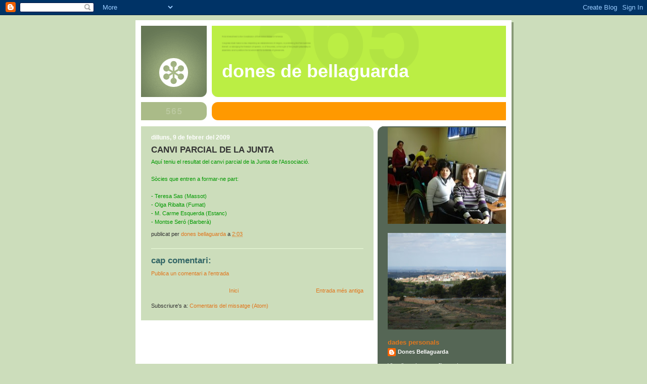

--- FILE ---
content_type: text/html; charset=UTF-8
request_url: https://donesalzina.blogspot.com/2009/02/canvi-parcial-de-la-junta_09.html
body_size: 8663
content:
<!DOCTYPE html>
<html dir='ltr'>
<head>
<link href='https://www.blogger.com/static/v1/widgets/2944754296-widget_css_bundle.css' rel='stylesheet' type='text/css'/>
<meta content='text/html; charset=UTF-8' http-equiv='Content-Type'/>
<meta content='blogger' name='generator'/>
<link href='https://donesalzina.blogspot.com/favicon.ico' rel='icon' type='image/x-icon'/>
<link href='http://donesalzina.blogspot.com/2009/02/canvi-parcial-de-la-junta_09.html' rel='canonical'/>
<link rel="alternate" type="application/atom+xml" title="Dones de Bellaguarda - Atom" href="https://donesalzina.blogspot.com/feeds/posts/default" />
<link rel="alternate" type="application/rss+xml" title="Dones de Bellaguarda - RSS" href="https://donesalzina.blogspot.com/feeds/posts/default?alt=rss" />
<link rel="service.post" type="application/atom+xml" title="Dones de Bellaguarda - Atom" href="https://www.blogger.com/feeds/3000016027756333214/posts/default" />

<link rel="alternate" type="application/atom+xml" title="Dones de Bellaguarda - Atom" href="https://donesalzina.blogspot.com/feeds/8374858120049650280/comments/default" />
<!--Can't find substitution for tag [blog.ieCssRetrofitLinks]-->
<meta content='http://donesalzina.blogspot.com/2009/02/canvi-parcial-de-la-junta_09.html' property='og:url'/>
<meta content='CANVI PARCIAL DE LA JUNTA' property='og:title'/>
<meta content='Aquí teniu el resultat del canvi parcial de la Junta de l&#39;Associació. Sòcies que entren a formar-ne part: - Teresa Sas (Massot) - Olga Ribal...' property='og:description'/>
<title>Dones de Bellaguarda: CANVI PARCIAL DE LA JUNTA</title>
<style id='page-skin-1' type='text/css'><!--
/*
-----------------------------------------------
Blogger Template Style
Name:     565
Date:     28 Feb 2004
Updated by: Blogger Team
----------------------------------------------- */
body {
background-color: #ccddbb;
margin:0;
font: x-small Verdana, Sans-serif;
text-align:center;
color:#333;
font-size/* */:/**/small;
font-size: /**/small;
}
/* Page Structure
----------------------------------------------- */
#outer-wrapper {
position:relative;
top:4px;
left:4px;
background: #889977;
width:744px;
margin:10px auto;
text-align:left;
font: normal normal 100% Verdana, Sans-serif;
}
#wrap2 {
position:relative;
top:-4px;
left:-4px;
background:#fff;
padding:10px;
border: 1px solid #fff;
}
#content-wrapper {
width:100%;
background-color: #fff;
}
#main-wrapper {
background: #ccddbb url("https://resources.blogblog.com/blogblog/data/no565/corner_main_left.gif") no-repeat right top;
width:460px;
float:left;
color:#333333;
font-size: 85%;
word-wrap: break-word; /* fix for long text breaking sidebar float in IE */
overflow: hidden;     /* fix for long non-text content breaking IE sidebar float */
}
#main {
margin:0;
padding:15px 20px;
}
#sidebar-wrapper {
background:#556655 url("https://resources.blogblog.com/blogblog/data/no565/corner_sidebar_left.gif") no-repeat left top;
width:254px;
float:right;
padding:0;
color: #ccddbb;
font-size: 83%;
word-wrap: break-word; /* fix for long text breaking sidebar float in IE */
overflow: hidden;     /* fix for long non-text content breaking IE sidebar float */
}
#sidebar {
margin:0;
padding:2px 20px 10px;
}
#footer {
display:none;
}
/* Links
----------------------------------------------- */
a:link {
color:#e1771e;
text-decoration:none;
}
a:visited {
color: #e1771e;
text-decoration:none;
}
a:hover {
color: #e1771e;
text-decoration:underline;
}
a img {
border-width:0;
}
#sidebar a {
color: #ffffff;
}
#sidebar a:visited {
color: #aabb99;
}
#sidebar a:hover {
color: #aabb99;
}
/* Header
----------------------------------------------- */
#header-wrapper {
background: #fff;
padding-bottom: 4px;
position: relative;
min-height: 190px;
_height: 0px;
}
#header .titlewrapper {
background:#be4 url("https://resources.blogblog.com/blogblog/data/no565/topleft_left.gif") no-repeat left bottom;
padding-top:0;
padding-right:0;
padding-bottom:0;
padding-left:160px;
margin:0px 0px 10px 0px;
color:#fff;
width:100%;
width/* */:/**/auto;
width:auto;
_height: 0px;
min-height: 100px;
}
#header h1 {
background:url("https://resources.blogblog.com/blogblog/data/no565/bg_header.gif") no-repeat left top;
margin:0;
padding:70px 0 30px;
line-height: 97px;
font: normal bold 275% Helvetica, Arial, Verdana, Sans-serif;
text-transform:lowercase;
_height: 0px;
}
#header h1 a {
color:#fff;
text-decoration:none;
}
.postpage #header h1 {
padding-top:0;
background-position:0 -40px;
}
.clear { clear: both; }
/* Description
----------------------------------------------- */
#header .descriptionwrapper {
background: #ff9900 url("https://resources.blogblog.com/blogblog/data/no565/bg_desc_top_left.gif") no-repeat left top;
margin:0 0 6px;
padding:12px 0 0;
color: #ffffff;
font-size: 75%;
border-bottom: 1px solid #ffffff;
width: 100%;
}
#header .description {
background:url("https://resources.blogblog.com/blogblog/data/no565/bg_desc_bot_left.gif") no-repeat left bottom;
margin:0;
padding:0 0 12px;
display:block;
line-height: 1.6em;
text-transform:uppercase;
letter-spacing:.1em;
min-height:12px;
border-bottom: 1px solid #ffffff;
}
#header .description span {
/* To remove the word next to the description, delete the following background property */
background:url("https://resources.blogblog.com/blogblog/data/no565/temp_no.gif") no-repeat left center;
/* Keep everything below */
display:block;
padding-top:0;
padding-right:0;
padding-bottom:0;
padding-left:160px;
text-transform:uppercase;
letter-spacing:.1em;
min-height:12px;
}
.postpage #description em {
font-size:1px;
line-height:1px;
color:#ffffff;
visibility:hidden;
}
/* Posts
----------------------------------------------- */
h2.date-header {
margin:0 0 .5em;
line-height: 1.4em;
font: normal bold 112% Arial, Verdana, Sans-serif;
text-transform:lowercase;
color:#ffffff;
}
.post {
margin:0 0 2em;
}
.post h3 {
margin:0 0 .25em;
line-height: 1.4em;
font-weight: bold;
font-size: 150%;
color:#333333;
}
.post h3 a {
text-decoration:none;
color:#333333;
}
.post h3 a:link {
color: #333333;
}
.post h3 a:hover {
color: #e1771e;
}
.post-body {
margin:0 0 .75em;
line-height:1.6em;
}
.post-body blockquote {
line-height:1.3em;
}
.post-footer {
color:#333333;
text-transform:lowercase;
}
.post-footer .post-author,
.post-footer .post-timestamp {
font-style:normal;
}
.post blockquote {
margin:1em 20px;
padding:5px 0;
border:2px solid #dec;
border-width:2px 0;
}
.post blockquote p {
margin:.5em 0;
}
.post img {
border:5px solid #fff;
}
/* Comments
----------------------------------------------- */
#comments {
margin:2em 0 0;
border-top:2px solid #dec;
padding-top:1em;
}
#comments h4 {
margin:0 0 .25em;
font-weight: bold;
line-height: 1.4em;
font-size: 150%;
text-transform:lowercase;
color: #366;
}
#comments-block {
margin-top:0;
margin-right:0;
margin-bottom:1em;
margin-left:0;
line-height:1.6em;
}
.comment-author {
margin:0 0 .25em;
font-weight: bold;
line-height: 1.4em;
font-size: 112%;
text-transform:lowercase;
}
.comment-body, .comment-body p {
margin:0 0 .75em;
}
p.comment-footer {
margin:-.25em 0 2em;
}
.deleted-comment {
font-style:italic;
color:gray;
}
.feed-links {
clear: both;
line-height: 2.5em;
}
#blog-pager-newer-link {
float: left;
}
#blog-pager-older-link {
float: right;
}
#blog-pager {
text-align: center;
}
/* Sidebar
----------------------------------------------- */
.sidebar h2 {
margin:1em 0 .25em;
line-height: 1.4em;
font: normal bold 125% Helvetica, Arial, Verdana, Sans-serif;
color: #e1771e;
text-transform:lowercase;
}
.sidebar .widget {
margin:0 0 1.5em;
padding:0;
}
.sidebar ul {
list-style:none;
margin: 0;
padding: 0;
}
.sidebar li {
margin:0;
padding-top:0;
padding-right:0;
padding-bottom:.25em;
padding-left:20px;
text-indent:-20px;
line-height:1.4em;
}
/* Profile
----------------------------------------------- */
.profile-datablock, .profile-textblock {
margin:0 0 .75em;
line-height:1.4em;
}
.profile-img {
float: left;
margin-top: 0;
margin-right: 5px;
margin-bottom: 5px;
margin-left: 0;
border: 5px solid #e1771e;
}
.profile-data {
font-weight: bold;
}
/* Misc
----------------------------------------------- */
#footer-wrapper {
clear:both;
display:block;
height:1px;
margin:0;
padding:0;
font-size:1px;
line-height:1px;
}
/** Page structure tweaks for layout editor wireframe */
body#layout #outer-wrapper {
margin-top: 0;
}
body#layout #main,
body#layout #sidebar {
padding: 0;
}
body#layout #main-wrapper,
body#layout #sidebar-wrapper {
height: auto;
}

--></style>
<link href='https://www.blogger.com/dyn-css/authorization.css?targetBlogID=3000016027756333214&amp;zx=499c1daf-a44a-449b-9809-6c86fe0f0d16' media='none' onload='if(media!=&#39;all&#39;)media=&#39;all&#39;' rel='stylesheet'/><noscript><link href='https://www.blogger.com/dyn-css/authorization.css?targetBlogID=3000016027756333214&amp;zx=499c1daf-a44a-449b-9809-6c86fe0f0d16' rel='stylesheet'/></noscript>
<meta name='google-adsense-platform-account' content='ca-host-pub-1556223355139109'/>
<meta name='google-adsense-platform-domain' content='blogspot.com'/>

</head>
<body>
<div class='navbar section' id='navbar'><div class='widget Navbar' data-version='1' id='Navbar1'><script type="text/javascript">
    function setAttributeOnload(object, attribute, val) {
      if(window.addEventListener) {
        window.addEventListener('load',
          function(){ object[attribute] = val; }, false);
      } else {
        window.attachEvent('onload', function(){ object[attribute] = val; });
      }
    }
  </script>
<div id="navbar-iframe-container"></div>
<script type="text/javascript" src="https://apis.google.com/js/platform.js"></script>
<script type="text/javascript">
      gapi.load("gapi.iframes:gapi.iframes.style.bubble", function() {
        if (gapi.iframes && gapi.iframes.getContext) {
          gapi.iframes.getContext().openChild({
              url: 'https://www.blogger.com/navbar/3000016027756333214?po\x3d8374858120049650280\x26origin\x3dhttps://donesalzina.blogspot.com',
              where: document.getElementById("navbar-iframe-container"),
              id: "navbar-iframe"
          });
        }
      });
    </script><script type="text/javascript">
(function() {
var script = document.createElement('script');
script.type = 'text/javascript';
script.src = '//pagead2.googlesyndication.com/pagead/js/google_top_exp.js';
var head = document.getElementsByTagName('head')[0];
if (head) {
head.appendChild(script);
}})();
</script>
</div></div>
<div id='outer-wrapper'><div id='wrap2'>
<!-- skip links for text browsers -->
<span id='skiplinks' style='display:none;'>
<a href='#main'>skip to main </a> |
      <a href='#sidebar'>skip to sidebar</a>
</span>
<div id='header-wrapper'>
<div class='header section' id='header'><div class='widget Header' data-version='1' id='Header1'>
<div id='header-inner'>
<div class='titlewrapper'>
<h1 class='title'>
<a href='https://donesalzina.blogspot.com/'>
Dones de Bellaguarda
</a>
</h1>
</div>
<div class='descriptionwrapper'>
<p class='description'><span>
</span></p>
</div>
</div>
</div></div>
</div>
<div id='content-wrapper'>
<div id='crosscol-wrapper' style='text-align:center'>
<div class='crosscol no-items section' id='crosscol'></div>
</div>
<div id='main-wrapper'>
<div class='main section' id='main'><div class='widget Blog' data-version='1' id='Blog1'>
<div class='blog-posts hfeed'>

          <div class="date-outer">
        
<h2 class='date-header'><span>dilluns, 9 de febrer del 2009</span></h2>

          <div class="date-posts">
        
<div class='post-outer'>
<div class='post hentry uncustomized-post-template' itemprop='blogPost' itemscope='itemscope' itemtype='http://schema.org/BlogPosting'>
<meta content='3000016027756333214' itemprop='blogId'/>
<meta content='8374858120049650280' itemprop='postId'/>
<a name='8374858120049650280'></a>
<h3 class='post-title entry-title' itemprop='name'>
CANVI PARCIAL DE LA JUNTA
</h3>
<div class='post-header'>
<div class='post-header-line-1'></div>
</div>
<div class='post-body entry-content' id='post-body-8374858120049650280' itemprop='description articleBody'>
<span style="font-family:Arial;color:#009900;">Aquí teniu el resultat del canvi parcial de la Junta de l'Associació.</span><br /><span style="font-family:Arial;color:#009900;"></span><br /><span style="font-family:Arial;color:#009900;">Sòcies que entren a formar-ne part:</span><br /><span style="font-family:Arial;color:#009900;"></span><br /><span style="font-family:Arial;color:#009900;">- Teresa Sas (Massot)</span><br /><span style="font-family:Arial;color:#009900;">- Olga Ribalta (Fumat)</span><br /><span style="font-family:Arial;color:#009900;">- M. Carme Esquerda (Estanc)</span><br /><span style="font-family:Arial;color:#009900;">- Montse Seró (Barberà)</span>
<div style='clear: both;'></div>
</div>
<div class='post-footer'>
<div class='post-footer-line post-footer-line-1'>
<span class='post-author vcard'>
Publicat per
<span class='fn' itemprop='author' itemscope='itemscope' itemtype='http://schema.org/Person'>
<meta content='https://www.blogger.com/profile/17214630168957763769' itemprop='url'/>
<a class='g-profile' href='https://www.blogger.com/profile/17214630168957763769' rel='author' title='author profile'>
<span itemprop='name'>Dones Bellaguarda</span>
</a>
</span>
</span>
<span class='post-timestamp'>
a
<meta content='http://donesalzina.blogspot.com/2009/02/canvi-parcial-de-la-junta_09.html' itemprop='url'/>
<a class='timestamp-link' href='https://donesalzina.blogspot.com/2009/02/canvi-parcial-de-la-junta_09.html' rel='bookmark' title='permanent link'><abbr class='published' itemprop='datePublished' title='2009-02-09T02:03:00-08:00'>2:03</abbr></a>
</span>
<span class='post-comment-link'>
</span>
<span class='post-icons'>
<span class='item-control blog-admin pid-906649207'>
<a href='https://www.blogger.com/post-edit.g?blogID=3000016027756333214&postID=8374858120049650280&from=pencil' title='Modificar el missatge'>
<img alt='' class='icon-action' height='18' src='https://resources.blogblog.com/img/icon18_edit_allbkg.gif' width='18'/>
</a>
</span>
</span>
<div class='post-share-buttons goog-inline-block'>
</div>
</div>
<div class='post-footer-line post-footer-line-2'>
<span class='post-labels'>
</span>
</div>
<div class='post-footer-line post-footer-line-3'>
<span class='post-location'>
</span>
</div>
</div>
</div>
<div class='comments' id='comments'>
<a name='comments'></a>
<h4>Cap comentari:</h4>
<div id='Blog1_comments-block-wrapper'>
<dl class='avatar-comment-indent' id='comments-block'>
</dl>
</div>
<p class='comment-footer'>
<a href='https://www.blogger.com/comment/fullpage/post/3000016027756333214/8374858120049650280' onclick=''>Publica un comentari a l'entrada</a>
</p>
</div>
</div>

        </div></div>
      
</div>
<div class='blog-pager' id='blog-pager'>
<span id='blog-pager-older-link'>
<a class='blog-pager-older-link' href='https://donesalzina.blogspot.com/2009/02/carnestoltes-2009-el-proper-dissabte-14.html' id='Blog1_blog-pager-older-link' title='Entrada més antiga'>Entrada més antiga</a>
</span>
<a class='home-link' href='https://donesalzina.blogspot.com/'>Inici</a>
</div>
<div class='clear'></div>
<div class='post-feeds'>
<div class='feed-links'>
Subscriure's a:
<a class='feed-link' href='https://donesalzina.blogspot.com/feeds/8374858120049650280/comments/default' target='_blank' type='application/atom+xml'>Comentaris del missatge (Atom)</a>
</div>
</div>
</div></div>
</div>
<div id='sidebar-wrapper'>
<div class='sidebar section' id='sidebar'><div class='widget Image' data-version='1' id='Image2'>
<div class='widget-content'>
<img alt='' height='191' id='Image2_img' src='//3.bp.blogspot.com/_AF8-4ABbNwY/SUrHnhyEyYI/AAAAAAAAABQ/Dh86ykAmY18/S254/curs+ENDE' width='254'/>
<br/>
</div>
<div class='clear'></div>
</div><div class='widget Image' data-version='1' id='Image1'>
<div class='widget-content'>
<img alt='' height='191' id='Image1_img' src='https://blogger.googleusercontent.com/img/b/R29vZ2xl/AVvXsEi4koULWpE8csaNWhpLaKMItj4TtkVp4QNuYg9VBDDgBllSOCWGwooYMS8Ma7WJzAHtxRqdTApS8uFyxhmUWagmnN2y7UkitTnJ-52-Ol-6lEsiEv97eh7Qa8gSgW7RJN-S55UbBOjoJ5Y/s254/Imagen1.jpg' width='254'/>
<br/>
</div>
<div class='clear'></div>
</div><div class='widget Profile' data-version='1' id='Profile2'>
<h2>Dades personals</h2>
<div class='widget-content'>
<dl class='profile-datablock'>
<dt class='profile-data'>
<a class='profile-name-link g-profile' href='https://www.blogger.com/profile/17214630168957763769' rel='author' style='background-image: url(//www.blogger.com/img/logo-16.png);'>
Dones Bellaguarda
</a>
</dt>
</dl>
<a class='profile-link' href='https://www.blogger.com/profile/17214630168957763769' rel='author'>Visualitza el meu perfil complet</a>
<div class='clear'></div>
</div>
</div><div class='widget BlogList' data-version='1' id='BlogList1'>
<h2 class='title'>La meva llista de blogs</h2>
<div class='widget-content'>
<div class='blog-list-container' id='BlogList1_container'>
<ul id='BlogList1_blogs'>
<li style='display: block;'>
<div class='blog-icon'>
<img data-lateloadsrc='https://lh3.googleusercontent.com/blogger_img_proxy/AEn0k_uE4KDrGmcDSFvuQ9hr1PT9khHlGC3BtGD9WydYUKR3VXw_aVhEoW4eTEvYGbwjnga0E39SYcsA_Yn03AtMc6UYyUujtHkFR_0aSj5YaybZ=s16-w16-h16' height='16' width='16'/>
</div>
<div class='blog-content'>
<div class='blog-title'>
<a href='http://adogimenells.blogspot.com/' target='_blank'>
les dones amb acció</a>
</div>
<div class='item-content'>
<span class='item-title'>
<a href='http://adogimenells.blogspot.com/2010/12/sopar-de-cap-dany-2010.html' target='_blank'>
Sopar de Cap D'Any 2010
</a>
</span>
<div class='item-time'>
Fa 15 anys
</div>
</div>
</div>
<div style='clear: both;'></div>
</li>
<li style='display: block;'>
<div class='blog-icon'>
<img data-lateloadsrc='https://lh3.googleusercontent.com/blogger_img_proxy/AEn0k_uXkWWMEJR6d_82m144b05mA_Sc4sCoxPqHbeJmAbl_0q-NrGCT13fJHpbWjwlbcrbFXkeNNtzuZPjwXBlIuVzENYC1ytVQeCPvcYQJBuM=s16-w16-h16' height='16' width='16'/>
</div>
<div class='blog-content'>
<div class='blog-title'>
<a href='http://donesalamus.blogspot.com/' target='_blank'>
Dones Els Alamús</a>
</div>
<div class='item-content'>
<span class='item-title'>
<a href='http://donesalamus.blogspot.com/2009/10/dissabte-24-doctubre-de-2009.html' target='_blank'>
DISSABTE, 24 D'OCTUBRE DE 2009
</a>
</span>
<div class='item-time'>
Fa 16 anys
</div>
</div>
</div>
<div style='clear: both;'></div>
</li>
<li style='display: block;'>
<div class='blog-icon'>
<img data-lateloadsrc='https://lh3.googleusercontent.com/blogger_img_proxy/AEn0k_u5SC_tNxydOyW6vvSfQK8etHW3F-NgH9TK7OZ_dEVVW1UJAbrMYk2IoIO9OOx1v-UTWA4Sd1BVpyReq6p0sN1r1G7hIozSd9BxvKiHAAr7R88T=s16-w16-h16' height='16' width='16'/>
</div>
<div class='blog-content'>
<div class='blog-title'>
<a href='http://espigallardecans.blogspot.com/' target='_blank'>
L'ESPIGA LLARDECANS</a>
</div>
<div class='item-content'>
<span class='item-title'>
<a href='http://espigallardecans.blogspot.com/2009/02/excursio-barcelona.html' target='_blank'>
EXCURSIÓ A BARCELONA
</a>
</span>
<div class='item-time'>
Fa 16 anys
</div>
</div>
</div>
<div style='clear: both;'></div>
</li>
<li style='display: block;'>
<div class='blog-icon'>
<img data-lateloadsrc='https://lh3.googleusercontent.com/blogger_img_proxy/AEn0k_srdgclqVsafR7ZjJt3FFuptRmNCM2PTjLSY3lWDwyL6_hROwdGUc5Gbzzv_cxKSv6JkXDCvUjKNcZJCEtrxQ5QBPC_AvSDrbymXf_PXVsE=s16-w16-h16' height='16' width='16'/>
</div>
<div class='blog-content'>
<div class='blog-title'>
<a href='http://llardesbarjo.blogspot.com/' target='_blank'>
carjor</a>
</div>
<div class='item-content'>
<span class='item-title'>
<a href='http://llardesbarjo.blogspot.com/2008/12/curset-dinformtica.html' target='_blank'>
Curset d'informàtica
</a>
</span>
<div class='item-time'>
Fa 17 anys
</div>
</div>
</div>
<div style='clear: both;'></div>
</li>
<li style='display: block;'>
<div class='blog-icon'>
<img data-lateloadsrc='https://lh3.googleusercontent.com/blogger_img_proxy/AEn0k_srRWVO2SvAfCmoTb26hXeea6pAFX9q1kF_EdBQMIdwAGXlHAiqxxIZgowzyuY5nXtD9UOeMXZLkg7xzMraX0JEkw_l-vX5zihnrYTUlwtb3FBtaDwX=s16-w16-h16' height='16' width='16'/>
</div>
<div class='blog-content'>
<div class='blog-title'>
<a href='http://donesartesadelleida.blogspot.com/' target='_blank'>
DONES ARTESA DE LLEIDA</a>
</div>
<div class='item-content'>
<span class='item-title'>
<a href='http://donesartesadelleida.blogspot.com/2008/12/caminem-per-les-malalties-mentals.html' target='_blank'>
Caminem per les malalties mentals
</a>
</span>
<div class='item-time'>
Fa 17 anys
</div>
</div>
</div>
<div style='clear: both;'></div>
</li>
<li style='display: block;'>
<div class='blog-icon'>
<img data-lateloadsrc='https://lh3.googleusercontent.com/blogger_img_proxy/AEn0k_tvWmBludG06ULQoW5CQioFbmM98U0BiJBm_ZfIAqCf83resiQMq8pSzV6WIgHOXJCtqKeslpnEJyos1o6WAlUjmjrL8GDeHN2vL0Fz7z4=s16-w16-h16' height='16' width='16'/>
</div>
<div class='blog-content'>
<div class='blog-title'>
<a href='http://donessunyer.blogspot.com/' target='_blank'>
Dones de Sunyer</a>
</div>
<div class='item-content'>
<span class='item-title'>
<a href='http://donessunyer.blogspot.com/2008/12/sunyer-per-la-marat.html' target='_blank'>
Sunyer per la Marató
</a>
</span>
<div class='item-time'>
Fa 17 anys
</div>
</div>
</div>
<div style='clear: both;'></div>
</li>
<li style='display: block;'>
<div class='blog-icon'>
<img data-lateloadsrc='https://lh3.googleusercontent.com/blogger_img_proxy/AEn0k_usNL8RP5CxYskp78tO_RVgmy6RTVzew_H9SpMkNsjcRinb2eV0GFHNPwpBplCqU6oD-Q9RnPBjLxM7BNcwjLl82xJ-W8HFACz80JwpQSB2_U9fiQ=s16-w16-h16' height='16' width='16'/>
</div>
<div class='blog-content'>
<div class='blog-title'>
<a href='http://donestorrebesses.blogspot.com/' target='_blank'>
donestraballadores</a>
</div>
<div class='item-content'>
<span class='item-title'>
<a href='http://donestorrebesses.blogspot.com/2008/11/abui-farem-de-cangur.html' target='_blank'>
abui farem de cangur
</a>
</span>
<div class='item-time'>
Fa 17 anys
</div>
</div>
</div>
<div style='clear: both;'></div>
</li>
</ul>
<div class='clear'></div>
</div>
</div>
</div><div class='widget Followers' data-version='1' id='Followers2'>
<h2 class='title'>Seguidors</h2>
<div class='widget-content'>
<div id='Followers2-wrapper'>
<div style='margin-right:2px;'>
<div><script type="text/javascript" src="https://apis.google.com/js/platform.js"></script>
<div id="followers-iframe-container"></div>
<script type="text/javascript">
    window.followersIframe = null;
    function followersIframeOpen(url) {
      gapi.load("gapi.iframes", function() {
        if (gapi.iframes && gapi.iframes.getContext) {
          window.followersIframe = gapi.iframes.getContext().openChild({
            url: url,
            where: document.getElementById("followers-iframe-container"),
            messageHandlersFilter: gapi.iframes.CROSS_ORIGIN_IFRAMES_FILTER,
            messageHandlers: {
              '_ready': function(obj) {
                window.followersIframe.getIframeEl().height = obj.height;
              },
              'reset': function() {
                window.followersIframe.close();
                followersIframeOpen("https://www.blogger.com/followers/frame/3000016027756333214?colors\x3dCgt0cmFuc3BhcmVudBILdHJhbnNwYXJlbnQaByNjY2RkYmIiByNmZmZmZmYqByNjY2RkYmIyByMwMDAwMDA6ByNjY2RkYmJCByNmZmZmZmZKByMwMDAwMDBSByNmZmZmZmZaC3RyYW5zcGFyZW50\x26pageSize\x3d21\x26hl\x3dca\x26origin\x3dhttps://donesalzina.blogspot.com");
              },
              'open': function(url) {
                window.followersIframe.close();
                followersIframeOpen(url);
              }
            }
          });
        }
      });
    }
    followersIframeOpen("https://www.blogger.com/followers/frame/3000016027756333214?colors\x3dCgt0cmFuc3BhcmVudBILdHJhbnNwYXJlbnQaByNjY2RkYmIiByNmZmZmZmYqByNjY2RkYmIyByMwMDAwMDA6ByNjY2RkYmJCByNmZmZmZmZKByMwMDAwMDBSByNmZmZmZmZaC3RyYW5zcGFyZW50\x26pageSize\x3d21\x26hl\x3dca\x26origin\x3dhttps://donesalzina.blogspot.com");
  </script></div>
</div>
</div>
<div class='clear'></div>
</div>
</div><div class='widget BlogArchive' data-version='1' id='BlogArchive2'>
<h2>Arxiu del blog</h2>
<div class='widget-content'>
<div id='ArchiveList'>
<div id='BlogArchive2_ArchiveList'>
<ul class='hierarchy'>
<li class='archivedate expanded'>
<a class='toggle' href='javascript:void(0)'>
<span class='zippy toggle-open'>

        &#9660;&#160;
      
</span>
</a>
<a class='post-count-link' href='https://donesalzina.blogspot.com/2009/'>
2009
</a>
<span class='post-count' dir='ltr'>(3)</span>
<ul class='hierarchy'>
<li class='archivedate expanded'>
<a class='toggle' href='javascript:void(0)'>
<span class='zippy toggle-open'>

        &#9660;&#160;
      
</span>
</a>
<a class='post-count-link' href='https://donesalzina.blogspot.com/2009/02/'>
de febrer
</a>
<span class='post-count' dir='ltr'>(3)</span>
<ul class='posts'>
<li><a href='https://donesalzina.blogspot.com/2009/02/canvi-parcial-de-la-junta_09.html'>CANVI PARCIAL DE LA JUNTA</a></li>
<li><a href='https://donesalzina.blogspot.com/2009/02/carnestoltes-2009-el-proper-dissabte-14.html'>CARNESTOLTES 2009El proper dissabte 14 celebrarem ...</a></li>
<li><a href='https://donesalzina.blogspot.com/2009/02/berenar-de-santa-agueda-aquesta-setmana.html'>BERENAR DE SANTA ÀGUEDAAquesta setmana us repartir...</a></li>
</ul>
</li>
</ul>
</li>
</ul>
<ul class='hierarchy'>
<li class='archivedate collapsed'>
<a class='toggle' href='javascript:void(0)'>
<span class='zippy'>

        &#9658;&#160;
      
</span>
</a>
<a class='post-count-link' href='https://donesalzina.blogspot.com/2008/'>
2008
</a>
<span class='post-count' dir='ltr'>(4)</span>
<ul class='hierarchy'>
<li class='archivedate collapsed'>
<a class='toggle' href='javascript:void(0)'>
<span class='zippy'>

        &#9658;&#160;
      
</span>
</a>
<a class='post-count-link' href='https://donesalzina.blogspot.com/2008/12/'>
de desembre
</a>
<span class='post-count' dir='ltr'>(4)</span>
</li>
</ul>
</li>
</ul>
</div>
</div>
<div class='clear'></div>
</div>
</div></div>
</div>
<!-- spacer for skins that want sidebar and main to be the same height-->
<div class='clear'>&#160;</div>
</div>
<!-- end content-wrapper -->
</div></div>
<!-- end outer-wrapper -->

<script type="text/javascript" src="https://www.blogger.com/static/v1/widgets/2028843038-widgets.js"></script>
<script type='text/javascript'>
window['__wavt'] = 'AOuZoY4L2yKJWW8hU9jsfDUN7knACl1VJw:1769386112679';_WidgetManager._Init('//www.blogger.com/rearrange?blogID\x3d3000016027756333214','//donesalzina.blogspot.com/2009/02/canvi-parcial-de-la-junta_09.html','3000016027756333214');
_WidgetManager._SetDataContext([{'name': 'blog', 'data': {'blogId': '3000016027756333214', 'title': 'Dones de Bellaguarda', 'url': 'https://donesalzina.blogspot.com/2009/02/canvi-parcial-de-la-junta_09.html', 'canonicalUrl': 'http://donesalzina.blogspot.com/2009/02/canvi-parcial-de-la-junta_09.html', 'homepageUrl': 'https://donesalzina.blogspot.com/', 'searchUrl': 'https://donesalzina.blogspot.com/search', 'canonicalHomepageUrl': 'http://donesalzina.blogspot.com/', 'blogspotFaviconUrl': 'https://donesalzina.blogspot.com/favicon.ico', 'bloggerUrl': 'https://www.blogger.com', 'hasCustomDomain': false, 'httpsEnabled': true, 'enabledCommentProfileImages': true, 'gPlusViewType': 'FILTERED_POSTMOD', 'adultContent': false, 'analyticsAccountNumber': '', 'encoding': 'UTF-8', 'locale': 'ca', 'localeUnderscoreDelimited': 'ca', 'languageDirection': 'ltr', 'isPrivate': false, 'isMobile': false, 'isMobileRequest': false, 'mobileClass': '', 'isPrivateBlog': false, 'isDynamicViewsAvailable': true, 'feedLinks': '\x3clink rel\x3d\x22alternate\x22 type\x3d\x22application/atom+xml\x22 title\x3d\x22Dones de Bellaguarda - Atom\x22 href\x3d\x22https://donesalzina.blogspot.com/feeds/posts/default\x22 /\x3e\n\x3clink rel\x3d\x22alternate\x22 type\x3d\x22application/rss+xml\x22 title\x3d\x22Dones de Bellaguarda - RSS\x22 href\x3d\x22https://donesalzina.blogspot.com/feeds/posts/default?alt\x3drss\x22 /\x3e\n\x3clink rel\x3d\x22service.post\x22 type\x3d\x22application/atom+xml\x22 title\x3d\x22Dones de Bellaguarda - Atom\x22 href\x3d\x22https://www.blogger.com/feeds/3000016027756333214/posts/default\x22 /\x3e\n\n\x3clink rel\x3d\x22alternate\x22 type\x3d\x22application/atom+xml\x22 title\x3d\x22Dones de Bellaguarda - Atom\x22 href\x3d\x22https://donesalzina.blogspot.com/feeds/8374858120049650280/comments/default\x22 /\x3e\n', 'meTag': '', 'adsenseHostId': 'ca-host-pub-1556223355139109', 'adsenseHasAds': false, 'adsenseAutoAds': false, 'boqCommentIframeForm': true, 'loginRedirectParam': '', 'view': '', 'dynamicViewsCommentsSrc': '//www.blogblog.com/dynamicviews/4224c15c4e7c9321/js/comments.js', 'dynamicViewsScriptSrc': '//www.blogblog.com/dynamicviews/6e0d22adcfa5abea', 'plusOneApiSrc': 'https://apis.google.com/js/platform.js', 'disableGComments': true, 'interstitialAccepted': false, 'sharing': {'platforms': [{'name': 'Obt\xe9n l\x27enlla\xe7', 'key': 'link', 'shareMessage': 'Obt\xe9n l\x27enlla\xe7', 'target': ''}, {'name': 'Facebook', 'key': 'facebook', 'shareMessage': 'Comparteix a Facebook', 'target': 'facebook'}, {'name': 'BlogThis!', 'key': 'blogThis', 'shareMessage': 'BlogThis!', 'target': 'blog'}, {'name': 'X', 'key': 'twitter', 'shareMessage': 'Comparteix a X', 'target': 'twitter'}, {'name': 'Pinterest', 'key': 'pinterest', 'shareMessage': 'Comparteix a Pinterest', 'target': 'pinterest'}, {'name': 'Correu electr\xf2nic', 'key': 'email', 'shareMessage': 'Correu electr\xf2nic', 'target': 'email'}], 'disableGooglePlus': true, 'googlePlusShareButtonWidth': 0, 'googlePlusBootstrap': '\x3cscript type\x3d\x22text/javascript\x22\x3ewindow.___gcfg \x3d {\x27lang\x27: \x27ca\x27};\x3c/script\x3e'}, 'hasCustomJumpLinkMessage': false, 'jumpLinkMessage': 'M\xe9s informaci\xf3', 'pageType': 'item', 'postId': '8374858120049650280', 'pageName': 'CANVI PARCIAL DE LA JUNTA', 'pageTitle': 'Dones de Bellaguarda: CANVI PARCIAL DE LA JUNTA'}}, {'name': 'features', 'data': {}}, {'name': 'messages', 'data': {'edit': 'Edita', 'linkCopiedToClipboard': 'L\x27enlla\xe7 s\x27ha copiat al porta-retalls.', 'ok': 'D\x27acord', 'postLink': 'Publica l\x27enlla\xe7'}}, {'name': 'template', 'data': {'isResponsive': false, 'isAlternateRendering': false, 'isCustom': false}}, {'name': 'view', 'data': {'classic': {'name': 'classic', 'url': '?view\x3dclassic'}, 'flipcard': {'name': 'flipcard', 'url': '?view\x3dflipcard'}, 'magazine': {'name': 'magazine', 'url': '?view\x3dmagazine'}, 'mosaic': {'name': 'mosaic', 'url': '?view\x3dmosaic'}, 'sidebar': {'name': 'sidebar', 'url': '?view\x3dsidebar'}, 'snapshot': {'name': 'snapshot', 'url': '?view\x3dsnapshot'}, 'timeslide': {'name': 'timeslide', 'url': '?view\x3dtimeslide'}, 'isMobile': false, 'title': 'CANVI PARCIAL DE LA JUNTA', 'description': 'Aqu\xed teniu el resultat del canvi parcial de la Junta de l\x27Associaci\xf3. S\xf2cies que entren a formar-ne part: - Teresa Sas (Massot) - Olga Ribal...', 'url': 'https://donesalzina.blogspot.com/2009/02/canvi-parcial-de-la-junta_09.html', 'type': 'item', 'isSingleItem': true, 'isMultipleItems': false, 'isError': false, 'isPage': false, 'isPost': true, 'isHomepage': false, 'isArchive': false, 'isLabelSearch': false, 'postId': 8374858120049650280}}]);
_WidgetManager._RegisterWidget('_NavbarView', new _WidgetInfo('Navbar1', 'navbar', document.getElementById('Navbar1'), {}, 'displayModeFull'));
_WidgetManager._RegisterWidget('_HeaderView', new _WidgetInfo('Header1', 'header', document.getElementById('Header1'), {}, 'displayModeFull'));
_WidgetManager._RegisterWidget('_BlogView', new _WidgetInfo('Blog1', 'main', document.getElementById('Blog1'), {'cmtInteractionsEnabled': false, 'lightboxEnabled': true, 'lightboxModuleUrl': 'https://www.blogger.com/static/v1/jsbin/162532285-lbx__ca.js', 'lightboxCssUrl': 'https://www.blogger.com/static/v1/v-css/828616780-lightbox_bundle.css'}, 'displayModeFull'));
_WidgetManager._RegisterWidget('_ImageView', new _WidgetInfo('Image2', 'sidebar', document.getElementById('Image2'), {'resize': false}, 'displayModeFull'));
_WidgetManager._RegisterWidget('_ImageView', new _WidgetInfo('Image1', 'sidebar', document.getElementById('Image1'), {'resize': false}, 'displayModeFull'));
_WidgetManager._RegisterWidget('_ProfileView', new _WidgetInfo('Profile2', 'sidebar', document.getElementById('Profile2'), {}, 'displayModeFull'));
_WidgetManager._RegisterWidget('_BlogListView', new _WidgetInfo('BlogList1', 'sidebar', document.getElementById('BlogList1'), {'numItemsToShow': 0, 'totalItems': 7}, 'displayModeFull'));
_WidgetManager._RegisterWidget('_FollowersView', new _WidgetInfo('Followers2', 'sidebar', document.getElementById('Followers2'), {}, 'displayModeFull'));
_WidgetManager._RegisterWidget('_BlogArchiveView', new _WidgetInfo('BlogArchive2', 'sidebar', document.getElementById('BlogArchive2'), {'languageDirection': 'ltr', 'loadingMessage': 'S\x27est\xe0 carregant\x26hellip;'}, 'displayModeFull'));
</script>
</body>
</html>